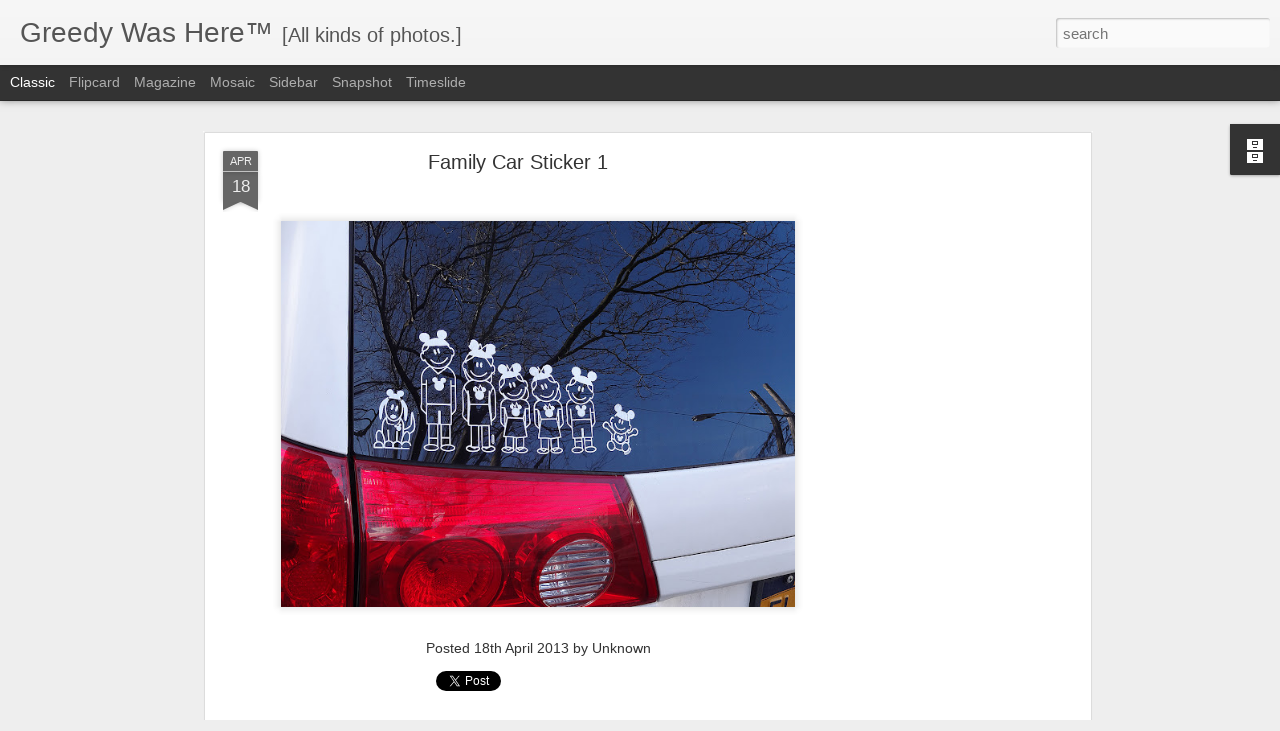

--- FILE ---
content_type: text/html; charset=utf-8
request_url: https://www.google.com/recaptcha/api2/aframe
body_size: 266
content:
<!DOCTYPE HTML><html><head><meta http-equiv="content-type" content="text/html; charset=UTF-8"></head><body><script nonce="gR7Iq81tspzl_xKg02y0CA">/** Anti-fraud and anti-abuse applications only. See google.com/recaptcha */ try{var clients={'sodar':'https://pagead2.googlesyndication.com/pagead/sodar?'};window.addEventListener("message",function(a){try{if(a.source===window.parent){var b=JSON.parse(a.data);var c=clients[b['id']];if(c){var d=document.createElement('img');d.src=c+b['params']+'&rc='+(localStorage.getItem("rc::a")?sessionStorage.getItem("rc::b"):"");window.document.body.appendChild(d);sessionStorage.setItem("rc::e",parseInt(sessionStorage.getItem("rc::e")||0)+1);localStorage.setItem("rc::h",'1765746175249');}}}catch(b){}});window.parent.postMessage("_grecaptcha_ready", "*");}catch(b){}</script></body></html>

--- FILE ---
content_type: text/javascript; charset=UTF-8
request_url: http://www.greedyjew.com/?v=0&action=initial&widgetId=BlogArchive1&responseType=js&xssi_token=AOuZoY4fU8GYIWIgVqMvXiZedlsjoFESTQ%3A1765722652361
body_size: 968
content:
try {
_WidgetManager._HandleControllerResult('BlogArchive1', 'initial',{'url': 'http://www.greedyjew.com/search?updated-min\x3d1969-12-31T16:00:00-08:00\x26updated-max\x3d292278994-08-17T07:12:55Z\x26max-results\x3d50', 'name': 'All Posts', 'expclass': 'expanded', 'toggleId': 'ALL-0', 'post-count': 527, 'data': [{'url': 'http://www.greedyjew.com/2015/', 'name': '2015', 'expclass': 'expanded', 'toggleId': 'YEARLY-1420099200000', 'post-count': 7, 'data': [{'url': 'http://www.greedyjew.com/2015/05/', 'name': 'May', 'expclass': 'expanded', 'toggleId': 'MONTHLY-1430463600000', 'post-count': 2, 'posts': [{'title': 'Spring 2015 Seaport Buffet', 'url': 'http://www.greedyjew.com/2015/05/spring-2015-seaport-buffet.html'}, {'title': '5,000 Victories in World of Tanks', 'url': 'http://www.greedyjew.com/2015/05/5000-victories-in-world-of-tanks.html'}]}, {'url': 'http://www.greedyjew.com/2015/04/', 'name': 'April', 'expclass': 'collapsed', 'toggleId': 'MONTHLY-1427871600000', 'post-count': 3}, {'url': 'http://www.greedyjew.com/2015/01/', 'name': 'January', 'expclass': 'collapsed', 'toggleId': 'MONTHLY-1420099200000', 'post-count': 2}]}, {'url': 'http://www.greedyjew.com/2014/', 'name': '2014', 'expclass': 'collapsed', 'toggleId': 'YEARLY-1388563200000', 'post-count': 167, 'data': [{'url': 'http://www.greedyjew.com/2014/10/', 'name': 'October', 'expclass': 'collapsed', 'toggleId': 'MONTHLY-1412146800000', 'post-count': 17}, {'url': 'http://www.greedyjew.com/2014/09/', 'name': 'September', 'expclass': 'collapsed', 'toggleId': 'MONTHLY-1409554800000', 'post-count': 3}, {'url': 'http://www.greedyjew.com/2014/08/', 'name': 'August', 'expclass': 'collapsed', 'toggleId': 'MONTHLY-1406876400000', 'post-count': 5}, {'url': 'http://www.greedyjew.com/2014/07/', 'name': 'July', 'expclass': 'collapsed', 'toggleId': 'MONTHLY-1404198000000', 'post-count': 35}, {'url': 'http://www.greedyjew.com/2014/06/', 'name': 'June', 'expclass': 'collapsed', 'toggleId': 'MONTHLY-1401606000000', 'post-count': 25}, {'url': 'http://www.greedyjew.com/2014/05/', 'name': 'May', 'expclass': 'collapsed', 'toggleId': 'MONTHLY-1398927600000', 'post-count': 30}, {'url': 'http://www.greedyjew.com/2014/04/', 'name': 'April', 'expclass': 'collapsed', 'toggleId': 'MONTHLY-1396335600000', 'post-count': 16}, {'url': 'http://www.greedyjew.com/2014/03/', 'name': 'March', 'expclass': 'collapsed', 'toggleId': 'MONTHLY-1393660800000', 'post-count': 17}, {'url': 'http://www.greedyjew.com/2014/02/', 'name': 'February', 'expclass': 'collapsed', 'toggleId': 'MONTHLY-1391241600000', 'post-count': 12}, {'url': 'http://www.greedyjew.com/2014/01/', 'name': 'January', 'expclass': 'collapsed', 'toggleId': 'MONTHLY-1388563200000', 'post-count': 7}]}, {'url': 'http://www.greedyjew.com/2013/', 'name': '2013', 'expclass': 'collapsed', 'toggleId': 'YEARLY-1357027200000', 'post-count': 345, 'data': [{'url': 'http://www.greedyjew.com/2013/12/', 'name': 'December', 'expclass': 'collapsed', 'toggleId': 'MONTHLY-1385884800000', 'post-count': 10}, {'url': 'http://www.greedyjew.com/2013/11/', 'name': 'November', 'expclass': 'collapsed', 'toggleId': 'MONTHLY-1383289200000', 'post-count': 17}, {'url': 'http://www.greedyjew.com/2013/10/', 'name': 'October', 'expclass': 'collapsed', 'toggleId': 'MONTHLY-1380610800000', 'post-count': 50}, {'url': 'http://www.greedyjew.com/2013/09/', 'name': 'September', 'expclass': 'collapsed', 'toggleId': 'MONTHLY-1378018800000', 'post-count': 11}, {'url': 'http://www.greedyjew.com/2013/08/', 'name': 'August', 'expclass': 'collapsed', 'toggleId': 'MONTHLY-1375340400000', 'post-count': 15}, {'url': 'http://www.greedyjew.com/2013/07/', 'name': 'July', 'expclass': 'collapsed', 'toggleId': 'MONTHLY-1372662000000', 'post-count': 23}, {'url': 'http://www.greedyjew.com/2013/06/', 'name': 'June', 'expclass': 'collapsed', 'toggleId': 'MONTHLY-1370070000000', 'post-count': 22}, {'url': 'http://www.greedyjew.com/2013/05/', 'name': 'May', 'expclass': 'collapsed', 'toggleId': 'MONTHLY-1367391600000', 'post-count': 8}, {'url': 'http://www.greedyjew.com/2013/04/', 'name': 'April', 'expclass': 'collapsed', 'toggleId': 'MONTHLY-1364799600000', 'post-count': 22}, {'url': 'http://www.greedyjew.com/2013/03/', 'name': 'March', 'expclass': 'collapsed', 'toggleId': 'MONTHLY-1362124800000', 'post-count': 16}, {'url': 'http://www.greedyjew.com/2013/02/', 'name': 'February', 'expclass': 'collapsed', 'toggleId': 'MONTHLY-1359705600000', 'post-count': 33}, {'url': 'http://www.greedyjew.com/2013/01/', 'name': 'January', 'expclass': 'collapsed', 'toggleId': 'MONTHLY-1357027200000', 'post-count': 118}]}, {'url': 'http://www.greedyjew.com/2012/', 'name': '2012', 'expclass': 'collapsed', 'toggleId': 'YEARLY-1325404800000', 'post-count': 8, 'data': [{'url': 'http://www.greedyjew.com/2012/12/', 'name': 'December', 'expclass': 'collapsed', 'toggleId': 'MONTHLY-1354348800000', 'post-count': 8}]}], 'toggleopen': 'MONTHLY-1430463600000', 'style': 'HIERARCHY', 'title': 'Blog Archive'});
} catch (e) {
  if (typeof log != 'undefined') {
    log('HandleControllerResult failed: ' + e);
  }
}


--- FILE ---
content_type: text/javascript; charset=UTF-8
request_url: http://www.greedyjew.com/?v=0&action=initial&widgetId=BlogArchive1&responseType=js&xssi_token=AOuZoY4fU8GYIWIgVqMvXiZedlsjoFESTQ%3A1765722652361
body_size: 968
content:
try {
_WidgetManager._HandleControllerResult('BlogArchive1', 'initial',{'url': 'http://www.greedyjew.com/search?updated-min\x3d1969-12-31T16:00:00-08:00\x26updated-max\x3d292278994-08-17T07:12:55Z\x26max-results\x3d50', 'name': 'All Posts', 'expclass': 'expanded', 'toggleId': 'ALL-0', 'post-count': 527, 'data': [{'url': 'http://www.greedyjew.com/2015/', 'name': '2015', 'expclass': 'expanded', 'toggleId': 'YEARLY-1420099200000', 'post-count': 7, 'data': [{'url': 'http://www.greedyjew.com/2015/05/', 'name': 'May', 'expclass': 'expanded', 'toggleId': 'MONTHLY-1430463600000', 'post-count': 2, 'posts': [{'title': 'Spring 2015 Seaport Buffet', 'url': 'http://www.greedyjew.com/2015/05/spring-2015-seaport-buffet.html'}, {'title': '5,000 Victories in World of Tanks', 'url': 'http://www.greedyjew.com/2015/05/5000-victories-in-world-of-tanks.html'}]}, {'url': 'http://www.greedyjew.com/2015/04/', 'name': 'April', 'expclass': 'collapsed', 'toggleId': 'MONTHLY-1427871600000', 'post-count': 3}, {'url': 'http://www.greedyjew.com/2015/01/', 'name': 'January', 'expclass': 'collapsed', 'toggleId': 'MONTHLY-1420099200000', 'post-count': 2}]}, {'url': 'http://www.greedyjew.com/2014/', 'name': '2014', 'expclass': 'collapsed', 'toggleId': 'YEARLY-1388563200000', 'post-count': 167, 'data': [{'url': 'http://www.greedyjew.com/2014/10/', 'name': 'October', 'expclass': 'collapsed', 'toggleId': 'MONTHLY-1412146800000', 'post-count': 17}, {'url': 'http://www.greedyjew.com/2014/09/', 'name': 'September', 'expclass': 'collapsed', 'toggleId': 'MONTHLY-1409554800000', 'post-count': 3}, {'url': 'http://www.greedyjew.com/2014/08/', 'name': 'August', 'expclass': 'collapsed', 'toggleId': 'MONTHLY-1406876400000', 'post-count': 5}, {'url': 'http://www.greedyjew.com/2014/07/', 'name': 'July', 'expclass': 'collapsed', 'toggleId': 'MONTHLY-1404198000000', 'post-count': 35}, {'url': 'http://www.greedyjew.com/2014/06/', 'name': 'June', 'expclass': 'collapsed', 'toggleId': 'MONTHLY-1401606000000', 'post-count': 25}, {'url': 'http://www.greedyjew.com/2014/05/', 'name': 'May', 'expclass': 'collapsed', 'toggleId': 'MONTHLY-1398927600000', 'post-count': 30}, {'url': 'http://www.greedyjew.com/2014/04/', 'name': 'April', 'expclass': 'collapsed', 'toggleId': 'MONTHLY-1396335600000', 'post-count': 16}, {'url': 'http://www.greedyjew.com/2014/03/', 'name': 'March', 'expclass': 'collapsed', 'toggleId': 'MONTHLY-1393660800000', 'post-count': 17}, {'url': 'http://www.greedyjew.com/2014/02/', 'name': 'February', 'expclass': 'collapsed', 'toggleId': 'MONTHLY-1391241600000', 'post-count': 12}, {'url': 'http://www.greedyjew.com/2014/01/', 'name': 'January', 'expclass': 'collapsed', 'toggleId': 'MONTHLY-1388563200000', 'post-count': 7}]}, {'url': 'http://www.greedyjew.com/2013/', 'name': '2013', 'expclass': 'collapsed', 'toggleId': 'YEARLY-1357027200000', 'post-count': 345, 'data': [{'url': 'http://www.greedyjew.com/2013/12/', 'name': 'December', 'expclass': 'collapsed', 'toggleId': 'MONTHLY-1385884800000', 'post-count': 10}, {'url': 'http://www.greedyjew.com/2013/11/', 'name': 'November', 'expclass': 'collapsed', 'toggleId': 'MONTHLY-1383289200000', 'post-count': 17}, {'url': 'http://www.greedyjew.com/2013/10/', 'name': 'October', 'expclass': 'collapsed', 'toggleId': 'MONTHLY-1380610800000', 'post-count': 50}, {'url': 'http://www.greedyjew.com/2013/09/', 'name': 'September', 'expclass': 'collapsed', 'toggleId': 'MONTHLY-1378018800000', 'post-count': 11}, {'url': 'http://www.greedyjew.com/2013/08/', 'name': 'August', 'expclass': 'collapsed', 'toggleId': 'MONTHLY-1375340400000', 'post-count': 15}, {'url': 'http://www.greedyjew.com/2013/07/', 'name': 'July', 'expclass': 'collapsed', 'toggleId': 'MONTHLY-1372662000000', 'post-count': 23}, {'url': 'http://www.greedyjew.com/2013/06/', 'name': 'June', 'expclass': 'collapsed', 'toggleId': 'MONTHLY-1370070000000', 'post-count': 22}, {'url': 'http://www.greedyjew.com/2013/05/', 'name': 'May', 'expclass': 'collapsed', 'toggleId': 'MONTHLY-1367391600000', 'post-count': 8}, {'url': 'http://www.greedyjew.com/2013/04/', 'name': 'April', 'expclass': 'collapsed', 'toggleId': 'MONTHLY-1364799600000', 'post-count': 22}, {'url': 'http://www.greedyjew.com/2013/03/', 'name': 'March', 'expclass': 'collapsed', 'toggleId': 'MONTHLY-1362124800000', 'post-count': 16}, {'url': 'http://www.greedyjew.com/2013/02/', 'name': 'February', 'expclass': 'collapsed', 'toggleId': 'MONTHLY-1359705600000', 'post-count': 33}, {'url': 'http://www.greedyjew.com/2013/01/', 'name': 'January', 'expclass': 'collapsed', 'toggleId': 'MONTHLY-1357027200000', 'post-count': 118}]}, {'url': 'http://www.greedyjew.com/2012/', 'name': '2012', 'expclass': 'collapsed', 'toggleId': 'YEARLY-1325404800000', 'post-count': 8, 'data': [{'url': 'http://www.greedyjew.com/2012/12/', 'name': 'December', 'expclass': 'collapsed', 'toggleId': 'MONTHLY-1354348800000', 'post-count': 8}]}], 'toggleopen': 'MONTHLY-1430463600000', 'style': 'HIERARCHY', 'title': 'Blog Archive'});
} catch (e) {
  if (typeof log != 'undefined') {
    log('HandleControllerResult failed: ' + e);
  }
}
